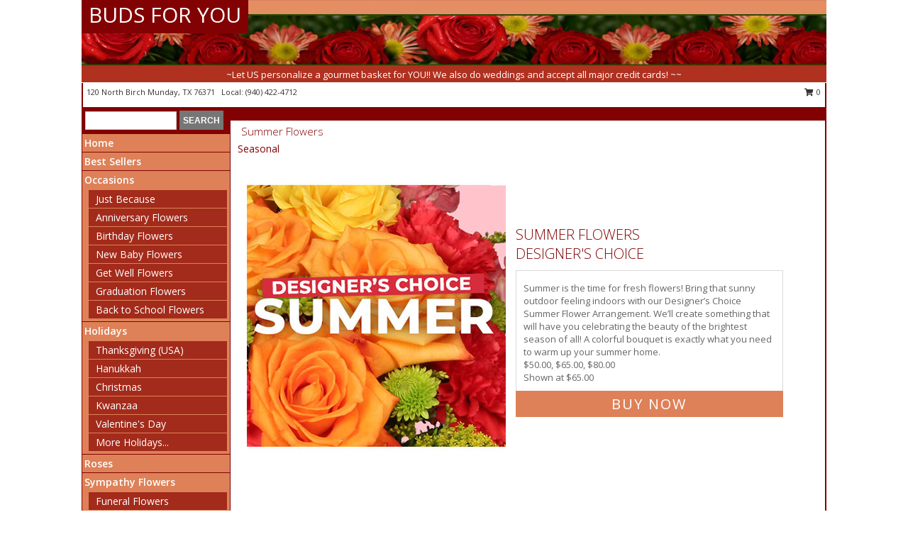

--- FILE ---
content_type: text/html; charset=UTF-8
request_url: https://www.budsforyoutx.com/summer-flowers.php
body_size: 15538
content:
		<!DOCTYPE html>
		<html xmlns="http://www.w3.org/1999/xhtml" xml:lang="en" lang="en" xmlns:fb="http://www.facebook.com/2008/fbml">
		<head>
			<title>Summer Flower Arrangements - BUDS FOR YOU, Munday TX</title>
            <meta http-equiv="Content-Type" content="text/html; charset=UTF-8" />
            <meta name="description" content = "Find summer flower arrangements at BUDS FOR YOU in Munday TX. Refreshing or sizzling summer flowers can be found in the dazzling flower arrangments created by BUDS FOR YOU.    " />
            <meta name="keywords" content = "summer flower, summer flowers, summer flower arrangements, " />

            <meta property="og:title" content="BUDS FOR YOU" />
            <meta property="og:description" content="Find summer flower arrangements at BUDS FOR YOU in Munday TX. Refreshing or sizzling summer flowers can be found in the dazzling flower arrangments created by BUDS FOR YOU.    " />
            <meta property="og:type" content="company" />
            <meta property="og:url" content="https://www.budsforyoutx.com/summer-flowers.php" />
            <meta property="og:site_name" content="BUDS FOR YOU" >
            <meta property="og:image" content="">
            <meta property="og:image:secure_url" content="" >
            <meta property="fb:admins" content="1379470747" />
            <meta name="viewport" content="width=device-width, initial-scale=1">
            <link rel="apple-touch-icon" href="https://cdn.atwilltech.com/myfsn/images/touch-icons/apple-touch-icon.png" />
            <link rel="apple-touch-icon" sizes="120x120" href="https://cdn.atwilltech.com/myfsn/images/touch-icons/apple-touch-icon-120x120.png" />
            <link rel="apple-touch-icon" sizes="152x152" href="https://cdn.atwilltech.com/myfsn/images/touch-icons/apple-touch-icon-152x152.png" />
            <link rel="apple-touch-icon" sizes="167x167" href="https://cdn.atwilltech.com/myfsn/images/touch-icons/apple-touch-icon-167x167.png" />
            <link rel="apple-touch-icon" sizes="180x180" href="https://cdn.atwilltech.com/myfsn/images/touch-icons/apple-touch-icon-180x180.png" />
            <link rel="icon" sizes="192x192" href="https://cdn.atwilltech.com/myfsn/images/touch-icons/touch-icon-192x192.png">
			<link href="https://fonts.googleapis.com/css?family=Open+Sans:300,400,600&display=swap" rel="stylesheet" media="print" onload="this.media='all'; this.onload=null;" type="text/css">
			<link href="https://cdn.atwilltech.com/js/jquery/slicknav/slicknav.min.css" rel="stylesheet" media="print" onload="this.media='all'; this.onload=null;" type="text/css">
			<link href="https://cdn.atwilltech.com/js/jquery/jquery-ui-1.13.1-myfsn/jquery-ui.min.css" rel="stylesheet" media="print" onload="this.media='all'; this.onload=null;" type="text/css">
			<link href="https://cdn.atwilltech.com/css/myfsn/base.css?v=189" rel="stylesheet" type="text/css">
			            <link rel="stylesheet" href="https://cdnjs.cloudflare.com/ajax/libs/font-awesome/5.15.4/css/all.min.css" media="print" onload="this.media='all'; this.onload=null;" type="text/css" integrity="sha384-DyZ88mC6Up2uqS4h/KRgHuoeGwBcD4Ng9SiP4dIRy0EXTlnuz47vAwmeGwVChigm" crossorigin="anonymous">
            <link href="https://cdn.atwilltech.com/css/myfsn/templates/standard/standard.css.php?v=189&color=peach" rel="stylesheet" type="text/css" />            <link href="https://cdn.atwilltech.com/css/myfsn/stylesMobile.css.php?v=189&solidColor1=535353&solidColor2=535353&pattern=florish-bg.png&multiColor=0&color=peach&template=standardTemplate" rel="stylesheet" type="text/css" media="(max-width: 974px)">

            <link rel="stylesheet" href="https://cdn.atwilltech.com/js/myfsn/front-end-dist/assets/layout-classic-Cq4XolPY.css" />
<link rel="modulepreload" href="https://cdn.atwilltech.com/js/myfsn/front-end-dist/assets/layout-classic-V2NgZUhd.js" />
<script type="module" src="https://cdn.atwilltech.com/js/myfsn/front-end-dist/assets/layout-classic-V2NgZUhd.js"></script>

            			<link rel="canonical" href="https://www.budsforyoutx.com/summer-flowers.php" />
			<script type="text/javascript" src="https://cdn.atwilltech.com/js/jquery/jquery-3.6.0.min.js"></script>
                            <script type="text/javascript" src="https://cdn.atwilltech.com/js/jquery/jquery-migrate-3.3.2.min.js"></script>
            
            <script defer type="text/javascript" src="https://cdn.atwilltech.com/js/jquery/jquery-ui-1.13.1-myfsn/jquery-ui.min.js"></script>
            <script> jQuery.noConflict(); $j = jQuery; </script>
            <script>
                var _gaq = _gaq || [];
            </script>

			<script type="text/javascript" src="https://cdn.atwilltech.com/js/jquery/slicknav/jquery.slicknav.min.js"></script>
			<script defer type="text/javascript" src="https://cdn.atwilltech.com/js/myfsnProductInfo.js?v=189"></script>

        <!-- Upgraded to XHR based Google Analytics Code -->
                <script async src="https://www.googletagmanager.com/gtag/js?id=G-G1SKC71JTB"></script>
        <script>
            window.dataLayer = window.dataLayer || [];
            function gtag(){dataLayer.push(arguments);}
            gtag('js', new Date());

                            gtag('config', 'G-G1SKC71JTB');
                                gtag('config', 'G-EMLZ5PGJB1');
                        </script>
                    <script>
				function toggleHolidays(){
					$j(".hiddenHoliday").toggle();
				}
				
				function ping_url(a) {
					try { $j.ajax({ url: a, type: 'POST' }); }
					catch(ex) { }
					return true;
				}
				
				$j(function(){
					$j(".cartCount").append($j(".shoppingCartLink>a").text());
				});

			</script>
            <script type="text/javascript">
    (function(c,l,a,r,i,t,y){
        c[a]=c[a]||function(){(c[a].q=c[a].q||[]).push(arguments)};
        t=l.createElement(r);t.async=1;t.src="https://www.clarity.ms/tag/"+i;
        y=l.getElementsByTagName(r)[0];y.parentNode.insertBefore(t,y);
    })(window, document, "clarity", "script", "mm8hlvn612");
</script>            <script type="application/ld+json">{"@context":"https:\/\/schema.org","@type":"LocalBusiness","@id":"https:\/\/www.budsforyoutx.com","name":"BUDS FOR YOU","telephone":"9404224712","url":"https:\/\/www.budsforyoutx.com","priceRange":"35 - 700","address":{"@type":"PostalAddress","streetAddress":"120 North Birch","addressLocality":"Munday","addressRegion":"TX","postalCode":"76371","addressCountry":"USA"},"geo":{"@type":"GeoCoordinates","latitude":"33.44930","longitude":"-99.62290"},"image":"https:\/\/cdn.atwilltech.com\/myfsn\/images\/touch-icons\/touch-icon-192x192.png","openingHoursSpecification":[{"@type":"OpeningHoursSpecification","dayOfWeek":"Monday","opens":"09:00:00","closes":"17:00:00"},{"@type":"OpeningHoursSpecification","dayOfWeek":"Tuesday","opens":"09:00:00","closes":"17:00:00"},{"@type":"OpeningHoursSpecification","dayOfWeek":"Wednesday","opens":"09:00:00","closes":"17:00:00"},{"@type":"OpeningHoursSpecification","dayOfWeek":"Thursday","opens":"09:00:00","closes":"17:00:00"},{"@type":"OpeningHoursSpecification","dayOfWeek":"Friday","opens":"09:00:00","closes":"17:00:00"},{"@type":"OpeningHoursSpecification","dayOfWeek":"Saturday","opens":"09:00:00","closes":"12:00:00"},{"@type":"OpeningHoursSpecification","dayOfWeek":"Sunday","opens":"00:00","closes":"00:00"}],"specialOpeningHoursSpecification":[],"sameAs":["https:\/\/www.facebook.com\/pages\/Buds-For-You\/279405491625","https:\/\/maps.app.goo.gl\/au1sUrFk9k2G82GX7"],"areaServed":{"@type":"Place","name":["Benjamin","Goree","Haskell","Knox City","Munday","Seymour","Weinert"]}}</script>            <script type="application/ld+json">{"@context":"https:\/\/schema.org","@type":"Service","serviceType":"Florist","provider":{"@type":"LocalBusiness","@id":"https:\/\/www.budsforyoutx.com"}}</script>            <script type="application/ld+json">{"@context":"https:\/\/schema.org","@type":"BreadcrumbList","name":"Site Map","itemListElement":[{"@type":"ListItem","position":1,"item":{"name":"Home","@id":"https:\/\/www.budsforyoutx.com\/"}},{"@type":"ListItem","position":2,"item":{"name":"Best Sellers","@id":"https:\/\/www.budsforyoutx.com\/best-sellers.php"}},{"@type":"ListItem","position":3,"item":{"name":"Occasions","@id":"https:\/\/www.budsforyoutx.com\/all_occasions.php"}},{"@type":"ListItem","position":4,"item":{"name":"Just Because","@id":"https:\/\/www.budsforyoutx.com\/any_occasion.php"}},{"@type":"ListItem","position":5,"item":{"name":"Anniversary Flowers","@id":"https:\/\/www.budsforyoutx.com\/anniversary.php"}},{"@type":"ListItem","position":6,"item":{"name":"Birthday Flowers","@id":"https:\/\/www.budsforyoutx.com\/birthday.php"}},{"@type":"ListItem","position":7,"item":{"name":"New Baby Flowers","@id":"https:\/\/www.budsforyoutx.com\/new_baby.php"}},{"@type":"ListItem","position":8,"item":{"name":"Get Well Flowers","@id":"https:\/\/www.budsforyoutx.com\/get_well.php"}},{"@type":"ListItem","position":9,"item":{"name":"Graduation Flowers","@id":"https:\/\/www.budsforyoutx.com\/graduation-flowers"}},{"@type":"ListItem","position":10,"item":{"name":"Back to School Flowers","@id":"https:\/\/www.budsforyoutx.com\/back-to-school-flowers"}},{"@type":"ListItem","position":11,"item":{"name":"Holidays","@id":"https:\/\/www.budsforyoutx.com\/holidays.php"}},{"@type":"ListItem","position":12,"item":{"name":"Thanksgiving (USA)","@id":"https:\/\/www.budsforyoutx.com\/thanksgiving-flowers-usa.php"}},{"@type":"ListItem","position":13,"item":{"name":"Hanukkah","@id":"https:\/\/www.budsforyoutx.com\/hanukkah.php"}},{"@type":"ListItem","position":14,"item":{"name":"Kwanzaa","@id":"https:\/\/www.budsforyoutx.com\/kwanzaa.php"}},{"@type":"ListItem","position":15,"item":{"name":"Christmas","@id":"https:\/\/www.budsforyoutx.com\/christmas-flowers.php"}},{"@type":"ListItem","position":16,"item":{"name":"Valentine's Day","@id":"https:\/\/www.budsforyoutx.com\/valentines-day-flowers.php"}},{"@type":"ListItem","position":17,"item":{"name":"Passover","@id":"https:\/\/www.budsforyoutx.com\/passover.php"}},{"@type":"ListItem","position":18,"item":{"name":"Easter","@id":"https:\/\/www.budsforyoutx.com\/easter-flowers.php"}},{"@type":"ListItem","position":19,"item":{"name":"Admin Professionals Day","@id":"https:\/\/www.budsforyoutx.com\/admin-professionals-day-flowers.php"}},{"@type":"ListItem","position":20,"item":{"name":"Mother's Day","@id":"https:\/\/www.budsforyoutx.com\/mothers-day-flowers.php"}},{"@type":"ListItem","position":21,"item":{"name":"Father's Day","@id":"https:\/\/www.budsforyoutx.com\/fathers-day-flowers.php"}},{"@type":"ListItem","position":22,"item":{"name":"Rosh Hashanah","@id":"https:\/\/www.budsforyoutx.com\/rosh-hashanah.php"}},{"@type":"ListItem","position":23,"item":{"name":"Grandparents Day","@id":"https:\/\/www.budsforyoutx.com\/grandparents-day-flowers.php"}},{"@type":"ListItem","position":24,"item":{"name":"Thanksgiving (CAN)","@id":"https:\/\/www.budsforyoutx.com\/thanksgiving-flowers-can.php"}},{"@type":"ListItem","position":25,"item":{"name":"National Boss Day","@id":"https:\/\/www.budsforyoutx.com\/national-boss-day"}},{"@type":"ListItem","position":26,"item":{"name":"Sweetest Day","@id":"https:\/\/www.budsforyoutx.com\/holidays.php\/sweetest-day"}},{"@type":"ListItem","position":27,"item":{"name":"Halloween","@id":"https:\/\/www.budsforyoutx.com\/halloween-flowers.php"}},{"@type":"ListItem","position":28,"item":{"name":"Roses","@id":"https:\/\/www.budsforyoutx.com\/roses.php"}},{"@type":"ListItem","position":29,"item":{"name":"Sympathy Flowers","@id":"https:\/\/www.budsforyoutx.com\/sympathy-flowers"}},{"@type":"ListItem","position":30,"item":{"name":"Funeral Flowers","@id":"https:\/\/www.budsforyoutx.com\/sympathy.php"}},{"@type":"ListItem","position":31,"item":{"name":"Standing Sprays & Wreaths","@id":"https:\/\/www.budsforyoutx.com\/sympathy-flowers\/standing-sprays"}},{"@type":"ListItem","position":32,"item":{"name":"Casket Flowers","@id":"https:\/\/www.budsforyoutx.com\/sympathy-flowers\/casket-flowers"}},{"@type":"ListItem","position":33,"item":{"name":"Sympathy Arrangements","@id":"https:\/\/www.budsforyoutx.com\/sympathy-flowers\/sympathy-arrangements"}},{"@type":"ListItem","position":34,"item":{"name":"Cremation and Memorial","@id":"https:\/\/www.budsforyoutx.com\/sympathy-flowers\/cremation-and-memorial"}},{"@type":"ListItem","position":35,"item":{"name":"For The Home","@id":"https:\/\/www.budsforyoutx.com\/sympathy-flowers\/for-the-home"}},{"@type":"ListItem","position":36,"item":{"name":"Plants","@id":"https:\/\/www.budsforyoutx.com\/plants.php"}},{"@type":"ListItem","position":37,"item":{"name":"Seasonal","@id":"https:\/\/www.budsforyoutx.com\/seasonal.php"}},{"@type":"ListItem","position":38,"item":{"name":"Fall Flowers","@id":"https:\/\/www.budsforyoutx.com\/fall-flowers.php"}},{"@type":"ListItem","position":39,"item":{"name":"Winter Flowers","@id":"https:\/\/www.budsforyoutx.com\/winter-flowers.php"}},{"@type":"ListItem","position":40,"item":{"name":"Spring Flowers","@id":"https:\/\/www.budsforyoutx.com\/spring-flowers.php"}},{"@type":"ListItem","position":41,"item":{"name":"Summer Flowers","@id":"https:\/\/www.budsforyoutx.com\/summer-flowers.php"}},{"@type":"ListItem","position":42,"item":{"name":"Modern\/Tropical Designs","@id":"https:\/\/www.budsforyoutx.com\/high-styles"}},{"@type":"ListItem","position":43,"item":{"name":"Gift Baskets","@id":"https:\/\/www.budsforyoutx.com\/gift-baskets"}},{"@type":"ListItem","position":44,"item":{"name":"Gift Items","@id":"https:\/\/www.budsforyoutx.com\/gift_items.php"}},{"@type":"ListItem","position":45,"item":{"name":"Wedding Flowers","@id":"https:\/\/www.budsforyoutx.com\/wedding-flowers"}},{"@type":"ListItem","position":46,"item":{"name":"Wedding Bouquets","@id":"https:\/\/www.budsforyoutx.com\/wedding-bouquets"}},{"@type":"ListItem","position":47,"item":{"name":"Wedding Party Flowers","@id":"https:\/\/www.budsforyoutx.com\/wedding-party-flowers"}},{"@type":"ListItem","position":48,"item":{"name":"Reception Flowers","@id":"https:\/\/www.budsforyoutx.com\/reception-flowers"}},{"@type":"ListItem","position":49,"item":{"name":"Ceremony Flowers","@id":"https:\/\/www.budsforyoutx.com\/ceremony-flowers"}},{"@type":"ListItem","position":50,"item":{"name":"Patriotic Flowers","@id":"https:\/\/www.budsforyoutx.com\/patriotic-flowers"}},{"@type":"ListItem","position":51,"item":{"name":"Prom Flowers","@id":"https:\/\/www.budsforyoutx.com\/prom-flowers"}},{"@type":"ListItem","position":52,"item":{"name":"Corsages","@id":"https:\/\/www.budsforyoutx.com\/prom-flowers\/corsages"}},{"@type":"ListItem","position":53,"item":{"name":"Boutonnieres","@id":"https:\/\/www.budsforyoutx.com\/prom-flowers\/boutonnieres"}},{"@type":"ListItem","position":54,"item":{"name":"Hairpieces & Handheld Bouquets","@id":"https:\/\/www.budsforyoutx.com\/prom-flowers\/hairpieces-handheld-bouquets"}},{"@type":"ListItem","position":55,"item":{"name":"En Espa\u00f1ol","@id":"https:\/\/www.budsforyoutx.com\/en-espanol.php"}},{"@type":"ListItem","position":56,"item":{"name":"Love & Romance","@id":"https:\/\/www.budsforyoutx.com\/love-romance"}},{"@type":"ListItem","position":57,"item":{"name":"About Us","@id":"https:\/\/www.budsforyoutx.com\/about_us.php"}},{"@type":"ListItem","position":58,"item":{"name":"Luxury","@id":"https:\/\/www.budsforyoutx.com\/luxury"}},{"@type":"ListItem","position":59,"item":{"name":"Reviews","@id":"https:\/\/www.budsforyoutx.com\/reviews.php"}},{"@type":"ListItem","position":60,"item":{"name":"Custom Orders","@id":"https:\/\/www.budsforyoutx.com\/custom_orders.php"}},{"@type":"ListItem","position":61,"item":{"name":"Special Offers","@id":"https:\/\/www.budsforyoutx.com\/special_offers.php"}},{"@type":"ListItem","position":62,"item":{"name":"Contact Us","@id":"https:\/\/www.budsforyoutx.com\/contact_us.php"}},{"@type":"ListItem","position":63,"item":{"name":"Flower Delivery","@id":"https:\/\/www.budsforyoutx.com\/flower-delivery.php"}},{"@type":"ListItem","position":64,"item":{"name":"Funeral Home Flower Delivery","@id":"https:\/\/www.budsforyoutx.com\/funeral-home-delivery.php"}},{"@type":"ListItem","position":65,"item":{"name":"Hospital Flower Delivery","@id":"https:\/\/www.budsforyoutx.com\/hospital-delivery.php"}},{"@type":"ListItem","position":66,"item":{"name":"Site Map","@id":"https:\/\/www.budsforyoutx.com\/site_map.php"}},{"@type":"ListItem","position":67,"item":{"name":"COVID-19-Update","@id":"https:\/\/www.budsforyoutx.com\/covid-19-update"}},{"@type":"ListItem","position":68,"item":{"name":"Pricing & Substitution Policy","@id":"https:\/\/www.budsforyoutx.com\/pricing-substitution-policy"}}]}</script>		</head>
		<body>
        		<div id="wrapper" class="js-nav-popover-boundary">
        <button onclick="window.location.href='#content'" class="skip-link">Skip to Main Content</button>
		<div style="font-size:22px;padding-top:1rem;display:none;" class='topMobileLink topMobileLeft'>
			<a style="text-decoration:none;display:block; height:45px;" onclick="return ping_url('/request/trackPhoneClick.php?clientId=158691&number=9404224712');" href="tel:+1-940-422-4712">
				<span style="vertical-align: middle;" class="fas fa-mobile fa-2x"></span>
					<span>(940) 422-4712</span>
			</a>
		</div>
		<div style="font-size:22px;padding-top:1rem;display:none;" class='topMobileLink topMobileRight'>
			<a href="#" onclick="$j('.shoppingCartLink').submit()" role="button" class='hoverLink' aria-label="View Items in Cart" style='font-weight: normal;
				text-decoration: none; font-size:22px;display:block; height:45px;'>
				<span style='padding-right:15px;' class='fa fa-shopping-cart fa-lg' aria-hidden='true'></span>
                <span class='cartCount' style='text-transform: none;'></span>
            </a>
		</div>
        <header><div class='socHeaderMsg'></div>		<div id="header">
			<div id="flowershopInfo">
				<div id="infoText">
					<h1 id="title"><a tabindex="1" href="https://www.budsforyoutx.com">BUDS FOR YOU</a></h1>
				</div>
			</div>
			<div id="tagline">~Let US personalize a gourmet basket for YOU!! We also do weddings and accept all major credit cards! ~~</div>
		</div>	<div style="clear:both"></div>
		<div id="address">
		            <div style="float: right">
                <form class="shoppingCartLink" action="https://www.budsforyoutx.com/Shopping_Cart.php" method="post" style="display:inline-block;">
                <input type="hidden" name="cartId" value="">
                <input type="hidden" name="sessionId" value="">
                <input type="hidden" name="shop_id" value="9404224712">
                <input type="hidden" name="order_src" value="">
                <input type="hidden" name="url_promo" value="">
                    <a href="#" class="shoppingCartText" onclick="$j('.shoppingCartLink').submit()" role="button" aria-label="View Items in Cart">
                    <span class="fa fa-shopping-cart fa-fw" aria-hidden="true"></span>
                    0                    </a>
                </form>
            </div>
                    <div style="float:left;">
            <span><span>120 North Birch </span><span>Munday</span>, <span class="region">TX</span> <span class="postal-code">76371</span></span>            <span>&nbsp Local: </span>        <a  class="phoneNumberLink" href='tel: +1-940-422-4712' aria-label="Call local number: +1-940-422-4712"
            onclick="return ping_url('/request/trackPhoneClick.php?clientId=158691&number=9404224712');" >
            (940) 422-4712        </a>
                    </div>
				<div style="clear:both"></div>
		</div>
		<div style="clear:both"></div>
		</header>			<div class="contentNavWrapper">
			<div id="navigation">
								<div class="navSearch">
										<form action="https://www.budsforyoutx.com/search_site.php" method="get" role="search" aria-label="Product">
						<input type="text" class="myFSNSearch" aria-label="Product Search" title='Product Search' name="myFSNSearch" value="" >
						<input type="submit" value="SEARCH">
					</form>
									</div>
								<div style="clear:both"></div>
                <nav aria-label="Site">
                    <ul id="mainMenu">
                    <li class="hideForFull">
                        <a class='mobileDialogLink' onclick="return ping_url('/request/trackPhoneClick.php?clientId=158691&number=9404224712');" href="tel:+1-940-422-4712">
                            <span style="vertical-align: middle;" class="fas fa-mobile fa-2x"></span>
                            <span>(940) 422-4712</span>
                        </a>
                    </li>
                    <li class="hideForFull">
                        <div class="mobileNavSearch">
                                                        <form id="mobileSearchForm" action="https://www.budsforyoutx.com/search_site.php" method="get" role="search" aria-label="Product">
                                <input type="text" title='Product Search' aria-label="Product Search" class="myFSNSearch" name="myFSNSearch">
                                <img style="width:32px;display:inline-block;vertical-align:middle;cursor:pointer" src="https://cdn.atwilltech.com/myfsn/images/mag-glass.png" alt="search" onclick="$j('#mobileSearchForm').submit()">
                            </form>
                                                    </div>
                    </li>

                    <li><a href="https://www.budsforyoutx.com/" title="Home" style="text-decoration: none;">Home</a></li><li><a href="https://www.budsforyoutx.com/best-sellers.php" title="Best Sellers" style="text-decoration: none;">Best Sellers</a></li><li><a href="https://www.budsforyoutx.com/all_occasions.php" title="Occasions" style="text-decoration: none;">Occasions</a><ul><li><a href="https://www.budsforyoutx.com/any_occasion.php" title="Just Because">Just Because</a></li>
<li><a href="https://www.budsforyoutx.com/anniversary.php" title="Anniversary Flowers">Anniversary Flowers</a></li>
<li><a href="https://www.budsforyoutx.com/birthday.php" title="Birthday Flowers">Birthday Flowers</a></li>
<li><a href="https://www.budsforyoutx.com/new_baby.php" title="New Baby Flowers">New Baby Flowers</a></li>
<li><a href="https://www.budsforyoutx.com/get_well.php" title="Get Well Flowers">Get Well Flowers</a></li>
<li><a href="https://www.budsforyoutx.com/graduation-flowers" title="Graduation Flowers">Graduation Flowers</a></li>
<li><a href="https://www.budsforyoutx.com/back-to-school-flowers" title="Back to School Flowers">Back to School Flowers</a></li>
</ul></li><li><a href="https://www.budsforyoutx.com/holidays.php" title="Holidays" style="text-decoration: none;">Holidays</a><ul><li><a href="https://www.budsforyoutx.com/thanksgiving-flowers-usa.php" title="Thanksgiving (USA)">Thanksgiving (USA)</a></li>
<li><a href="https://www.budsforyoutx.com/hanukkah.php" title="Hanukkah">Hanukkah</a></li>
<li><a href="https://www.budsforyoutx.com/christmas-flowers.php" title="Christmas">Christmas</a></li>
<li><a href="https://www.budsforyoutx.com/kwanzaa.php" title="Kwanzaa">Kwanzaa</a></li>
<li><a href="https://www.budsforyoutx.com/valentines-day-flowers.php" title="Valentine's Day">Valentine's Day</a></li>
<li><a role='button' name='holidays' href='javascript:' onclick='toggleHolidays()' title="Holidays">More Holidays...</a></li>
<li class="hiddenHoliday"><a href="https://www.budsforyoutx.com/passover.php"  title="Passover">Passover</a></li>
<li class="hiddenHoliday"><a href="https://www.budsforyoutx.com/easter-flowers.php"  title="Easter">Easter</a></li>
<li class="hiddenHoliday"><a href="https://www.budsforyoutx.com/admin-professionals-day-flowers.php"  title="Admin Professionals Day">Admin Professionals Day</a></li>
<li class="hiddenHoliday"><a href="https://www.budsforyoutx.com/mothers-day-flowers.php"  title="Mother's Day">Mother's Day</a></li>
<li class="hiddenHoliday"><a href="https://www.budsforyoutx.com/fathers-day-flowers.php"  title="Father's Day">Father's Day</a></li>
<li class="hiddenHoliday"><a href="https://www.budsforyoutx.com/rosh-hashanah.php"  title="Rosh Hashanah">Rosh Hashanah</a></li>
<li class="hiddenHoliday"><a href="https://www.budsforyoutx.com/grandparents-day-flowers.php"  title="Grandparents Day">Grandparents Day</a></li>
<li class="hiddenHoliday"><a href="https://www.budsforyoutx.com/thanksgiving-flowers-can.php"  title="Thanksgiving (CAN)">Thanksgiving (CAN)</a></li>
<li class="hiddenHoliday"><a href="https://www.budsforyoutx.com/national-boss-day"  title="National Boss Day">National Boss Day</a></li>
<li class="hiddenHoliday"><a href="https://www.budsforyoutx.com/holidays.php/sweetest-day"  title="Sweetest Day">Sweetest Day</a></li>
<li class="hiddenHoliday"><a href="https://www.budsforyoutx.com/halloween-flowers.php"  title="Halloween">Halloween</a></li>
</ul></li><li><a href="https://www.budsforyoutx.com/roses.php" title="Roses" style="text-decoration: none;">Roses</a></li><li><a href="https://www.budsforyoutx.com/sympathy-flowers" title="Sympathy Flowers" style="text-decoration: none;">Sympathy Flowers</a><ul><li><a href="https://www.budsforyoutx.com/sympathy.php" title="Funeral Flowers">Funeral Flowers</a></li>
<li><a href="https://www.budsforyoutx.com/sympathy-flowers/standing-sprays" title="Standing Sprays & Wreaths">Standing Sprays & Wreaths</a></li>
<li><a href="https://www.budsforyoutx.com/sympathy-flowers/casket-flowers" title="Casket Flowers">Casket Flowers</a></li>
<li><a href="https://www.budsforyoutx.com/sympathy-flowers/sympathy-arrangements" title="Sympathy Arrangements">Sympathy Arrangements</a></li>
<li><a href="https://www.budsforyoutx.com/sympathy-flowers/cremation-and-memorial" title="Cremation and Memorial">Cremation and Memorial</a></li>
<li><a href="https://www.budsforyoutx.com/sympathy-flowers/for-the-home" title="For The Home">For The Home</a></li>
</ul></li><li><a href="https://www.budsforyoutx.com/plants.php" title="Plants" style="text-decoration: none;">Plants</a></li><li><a href="https://www.budsforyoutx.com/seasonal.php" title="Seasonal" style="text-decoration: none;">Seasonal</a><ul><li><a href="https://www.budsforyoutx.com/fall-flowers.php" title="Fall Flowers">Fall Flowers</a></li>
<li><a href="https://www.budsforyoutx.com/winter-flowers.php" title="Winter Flowers">Winter Flowers</a></li>
<li><a href="https://www.budsforyoutx.com/spring-flowers.php" title="Spring Flowers">Spring Flowers</a></li>
<li><a href="https://www.budsforyoutx.com/summer-flowers.php" title="Summer Flowers">Summer Flowers</a></li>
</ul></li><li><a href="https://www.budsforyoutx.com/high-styles" title="Modern/Tropical Designs" style="text-decoration: none;">Modern/Tropical Designs</a></li><li><a href="https://www.budsforyoutx.com/gift-baskets" title="Gift Baskets" style="text-decoration: none;">Gift Baskets</a></li><li><a href="https://www.budsforyoutx.com/gift_items.php" title="Gift Items" style="text-decoration: none;">Gift Items</a></li><li><a href="https://www.budsforyoutx.com/wedding-flowers" title="Wedding Flowers" style="text-decoration: none;">Wedding Flowers</a></li><li><a href="https://www.budsforyoutx.com/wedding-bouquets" title="Wedding Bouquets" style="text-decoration: none;">Wedding Bouquets</a></li><li><a href="https://www.budsforyoutx.com/wedding-party-flowers" title="Wedding Party Flowers" style="text-decoration: none;">Wedding Party Flowers</a></li><li><a href="https://www.budsforyoutx.com/reception-flowers" title="Reception Flowers" style="text-decoration: none;">Reception Flowers</a></li><li><a href="https://www.budsforyoutx.com/ceremony-flowers" title="Ceremony Flowers" style="text-decoration: none;">Ceremony Flowers</a></li><li><a href="https://www.budsforyoutx.com/patriotic-flowers" title="Patriotic Flowers" style="text-decoration: none;">Patriotic Flowers</a></li><li><a href="https://www.budsforyoutx.com/prom-flowers" title="Prom Flowers" style="text-decoration: none;">Prom Flowers</a><ul><li><a href="https://www.budsforyoutx.com/prom-flowers/corsages" title="Corsages">Corsages</a></li>
<li><a href="https://www.budsforyoutx.com/prom-flowers/boutonnieres" title="Boutonnieres">Boutonnieres</a></li>
<li><a href="https://www.budsforyoutx.com/prom-flowers/hairpieces-handheld-bouquets" title="Hairpieces & Handheld Bouquets">Hairpieces & Handheld Bouquets</a></li>
</ul></li><li><a href="https://www.budsforyoutx.com/en-espanol.php" title="En Español" style="text-decoration: none;">En Español</a></li><li><a href="https://www.budsforyoutx.com/love-romance" title="Love & Romance" style="text-decoration: none;">Love & Romance</a></li><li><a href="https://www.budsforyoutx.com/about_us.php" title="About Us" style="text-decoration: none;">About Us</a></li><li><a href="https://www.budsforyoutx.com/luxury" title="Luxury" style="text-decoration: none;">Luxury</a></li><li><a href="https://www.budsforyoutx.com/custom_orders.php" title="Custom Orders" style="text-decoration: none;">Custom Orders</a></li><li><a href="https://www.budsforyoutx.com/covid-19-update" title="COVID-19-Update" style="text-decoration: none;">COVID-19-Update</a></li><li><a href="https://www.budsforyoutx.com/pricing-substitution-policy" title="Pricing & Substitution Policy" style="text-decoration: none;">Pricing & Substitution Policy</a></li>                    </ul>
                </nav>
			<div style='margin-top:10px;margin-bottom:10px'></div></div><br>    <style>
        .visually-hidden:not(:focus):not(:active) {
            border: 0;
            clip: rect(0, 0, 0, 0);
            height: 1px;
            margin: -1px;
            overflow: hidden;
            padding: 0;
            position: absolute;
            white-space: nowrap;
            width: 1px;
        }
    </style>
    <main id="content">
        <div id="pageTitle">Summer Flowers</div>

        <div itemprop="breadcrumb" class="breadCrumb"><a href="https://www.budsforyoutx.com/seasonal.php">Seasonal</a></div><section aria-label="Product Set" class="productWrapper"><h2 class="visually-hidden">Product Set</h2><div style="text-align: center"><script type="application/ld+json">{"@context":"https:\/\/schema.org","@type":"Product","name":"SUMMER FLOWERS","brand":{"@type":"Brand","name":"BUDS FOR YOU"},"image":"https:\/\/cdn.atwilltech.com\/flowerdatabase\/s\/summer-flowers-designers-choice-DC1080120.425.300.jpg","description":"Summer is the time for fresh flowers! Bring that sunny outdoor feeling indoors with our Designer\u2019s Choice Summer Flower Arrangement. We\u2019ll create something that will have you celebrating the beauty of the brightest season of all! A colorful bouquet is exactly what you need to warm up your summer home.","mpn":"DC1080120.425","sku":"DC1080120.425","offers":[{"@type":"AggregateOffer","lowPrice":"50.00","highPrice":"80.00","priceCurrency":"USD","offerCount":"1"},{"@type":"Offer","price":"50.00","url":"80.00","priceCurrency":"USD","availability":"https:\/\/schema.org\/InStock","priceValidUntil":"2100-12-31"}]}</script>                <!-- Begin Feature -->
                                <div style="clear:both"></div>
                <div class="feature">
                    <a href="https://www.budsforyoutx.com/product/dc1080120.425/summer-flowers" aria-label="View Summer Flowers Designer's Choice Info">
                        <div class="premiumFeatureFrame" style="position:relative;"><img
                                    src="https://cdn.atwilltech.com/flowerdatabase/s/summer-flowers-designers-choice-DC1080120.425.365.jpg"
                                                                            width="365"
                                        height="442"
                                                                        alt="Summer Flowers Designer's Choice in Munday, TX | BUDS FOR YOU"
                                    title="Summer Flowers Designer's Choice in Munday, TX | BUDS FOR YOU"/>
                        </div>
                    </a>
                    <script type="application/ld+json">{"@context":"https:\/\/schema.org","@type":"Product","name":"SUMMER FLOWERS","brand":{"@type":"Brand","name":"BUDS FOR YOU"},"image":"https:\/\/cdn.atwilltech.com\/flowerdatabase\/s\/summer-flowers-designers-choice-DC1080120.425.300.jpg","description":"Summer is the time for fresh flowers! Bring that sunny outdoor feeling indoors with our Designer\u2019s Choice Summer Flower Arrangement. We\u2019ll create something that will have you celebrating the beauty of the brightest season of all! A colorful bouquet is exactly what you need to warm up your summer home.","mpn":"DC1080120.425","sku":"DC1080120.425","offers":[{"@type":"AggregateOffer","lowPrice":"50.00","highPrice":"80.00","priceCurrency":"USD","offerCount":"1"},{"@type":"Offer","price":"50.00","url":"80.00","priceCurrency":"USD","availability":"https:\/\/schema.org\/InStock","priceValidUntil":"2100-12-31"}]}</script>                    <div class="productInfo" style="z-index:2">
                        <div role="heading" aria-level="3" aria-label="Featured Product: Summer Flowers Designer's Choice">
                            <div class="title"
                                 style="margin-bottom: 0;">Summer Flowers</div>
                            <div class="title" style="margin-top: 0;">Designer's Choice</div>
                        </div>

                        <div class="featuredText">Summer is the time for fresh flowers! Bring that sunny outdoor feeling indoors with our Designer’s Choice Summer Flower Arrangement. We’ll create something that will have you celebrating the beauty of the brightest season of all! A colorful bouquet is exactly what you need to warm up your summer home.                                                            <div style="text-align:left">
                                    <span class='priceString'>$50.00, $65.00, $80.00<br/>Shown at $65.00</span>                                </div>
                                                    </div>
                        <div class="mobileFeature">
                                                        <span class="shownAtString">Shown at $65.00                            </span>
                                                        <div class="mobileFeatureUrgeToBuy">
                                                        </div>
                        </div>
                        <div class="button" style="z-index:0">
                                                            <a class="featureButton adaOnHoverFeatureBackgroundColor adaButtonTextColor"
                                   style="outline-offset: -10px;"
                                   aria-label="Buy Summer Flowers Designer's Choice for $65.00"
                                   href="https://www.budsforyoutx.com/Add_Product.php?strPhotoID=DC1080120.425&amp;price_selected=2&amp;page_id=41">Buy Now</a>
                                                        </div>
                    </div>
                </div>
            <script type="application/ld+json">{"@context":"https:\/\/schema.org","@type":"Product","name":"ARTISTIC EMBRACE","brand":{"@type":"Brand","name":"BUDS FOR YOU"},"image":"https:\/\/cdn.atwilltech.com\/flowerdatabase\/a\/artistic-embrace-floral-design-AO0105123.300.webp","description":"Now that\u2019s a box full of color! With beautiful hot pink roses, yellow gerberas, fuchsia carnations, and more, Artistic Embrace is bursting with vibrance. Add a touch of fun to your home or occasion with this wonderful bouquet! ","mpn":"AO0105123","sku":"AO0105123","offers":[{"@type":"AggregateOffer","lowPrice":"55.00","highPrice":"85.00","priceCurrency":"USD","offerCount":"1"},{"@type":"Offer","price":"55.00","url":"85.00","priceCurrency":"USD","availability":"https:\/\/schema.org\/InStock","priceValidUntil":"2100-12-31"}]}</script>                <!-- Begin Feature -->
                                <div style="clear:both"></div>
                <div class="feature">
                    <a href="https://www.budsforyoutx.com/product/ao0105123/artistic-embrace" aria-label="View Artistic Embrace Floral Design  Info">
                        <div class="premiumFeatureFrame" style="position:relative;"><img
                                    src="https://cdn.atwilltech.com/flowerdatabase/a/artistic-embrace-floral-design-AO0105123.365.webp"
                                                                            width="365"
                                        height="442"
                                                                        alt="Artistic Embrace Floral Design  in Munday, TX | BUDS FOR YOU"
                                    title="Artistic Embrace Floral Design  in Munday, TX | BUDS FOR YOU"/>
                        </div>
                    </a>
                    <script type="application/ld+json">{"@context":"https:\/\/schema.org","@type":"Product","name":"ARTISTIC EMBRACE","brand":{"@type":"Brand","name":"BUDS FOR YOU"},"image":"https:\/\/cdn.atwilltech.com\/flowerdatabase\/a\/artistic-embrace-floral-design-AO0105123.300.webp","description":"Now that\u2019s a box full of color! With beautiful hot pink roses, yellow gerberas, fuchsia carnations, and more, Artistic Embrace is bursting with vibrance. Add a touch of fun to your home or occasion with this wonderful bouquet! ","mpn":"AO0105123","sku":"AO0105123","offers":[{"@type":"AggregateOffer","lowPrice":"55.00","highPrice":"85.00","priceCurrency":"USD","offerCount":"1"},{"@type":"Offer","price":"55.00","url":"85.00","priceCurrency":"USD","availability":"https:\/\/schema.org\/InStock","priceValidUntil":"2100-12-31"}]}</script>                    <div class="productInfo" style="z-index:2">
                        <div role="heading" aria-level="3" aria-label="Featured Product: Artistic Embrace Floral Design ">
                            <div class="title"
                                 style="margin-bottom: 0;">Artistic Embrace</div>
                            <div class="title" style="margin-top: 0;">Floral Design </div>
                        </div>

                        <div class="featuredText">Now that’s a box full of color! With beautiful hot pink roses, yellow gerberas, fuchsia carnations, and more, Artistic Embrace is bursting with vibrance. Add a touch of fun to your home or occasion with this wonderful bouquet!                                                             <div style="text-align:left">
                                    <span class='priceString'>$55.00, $70.00, $85.00<br/>Shown at $70.00</span>                                </div>
                                                    </div>
                        <div class="mobileFeature">
                                                        <span class="shownAtString">Shown at $70.00                            </span>
                                                        <div class="mobileFeatureUrgeToBuy">
                                                        </div>
                        </div>
                        <div class="button" style="z-index:0">
                                                            <a class="featureButton adaOnHoverFeatureBackgroundColor adaButtonTextColor"
                                   style="outline-offset: -10px;"
                                   aria-label="Buy Artistic Embrace Floral Design  for $70.00"
                                   href="https://www.budsforyoutx.com/Add_Product.php?strPhotoID=AO0105123&amp;price_selected=2&amp;page_id=41">Buy Now</a>
                                                        </div>
                    </div>
                </div>
            <script type="application/ld+json">{"@context":"https:\/\/schema.org","@type":"Product","name":"PINK AMORE","brand":{"@type":"Brand","name":"BUDS FOR YOU"},"image":"https:\/\/cdn.atwilltech.com\/flowerdatabase\/p\/pink-amore-floral-arrangement-VA10219.300.jpg","description":"This delightful arrangement is sure to show them your love! With stunning pink gerberas, lavender carnations, pink roses, light pink hydrangeas, and more, Pink Amore is a pink lover's dream come true. Send this pink pick-me-up to your loved ones today!","mpn":"VA10219","sku":"VA10219","offers":[{"@type":"AggregateOffer","lowPrice":"60.00","highPrice":"85.00","priceCurrency":"USD","offerCount":"1"},{"@type":"Offer","price":"60.00","url":"85.00","priceCurrency":"USD","availability":"https:\/\/schema.org\/InStock","priceValidUntil":"2100-12-31"}]}</script>
            <div class="product_new productExtraLarge">
                <div class="prodImageContainerXL">
                    <a href="https://www.budsforyoutx.com/product/va10219/pink-amore" aria-label="View Pink Amore Floral Arrangement Info">
                        <img class="productImageExtraLarge"
                                                    width="300"
                            height="363"
                                                src="https://cdn.atwilltech.com/flowerdatabase/p/pink-amore-floral-arrangement-VA10219.300.jpg"
                        alt="Pink Amore Floral Arrangement"
                        />
                    </a>
                </div>
                <div class="productSubImageText">
                                        <div class='namePriceString'>
                        <span role="heading" aria-level="3" aria-label="PINK AMORE FLORAL ARRANGEMENT"
                              style='text-align: left;float: left;text-overflow: ellipsis;
                                width: 67%; white-space: nowrap; overflow: hidden'>PINK AMORE</span>
                        <span style='float: right;text-align: right; width:33%;'> $70.00</span>
                    </div>
                    <div style='clear: both'></div>
                    </div>
                    
                <div class="buttonSection adaOnHoverBackgroundColor">
                    <div style="display: inline-block; text-align: center; height: 100%">
                        <div class="button" style="display: inline-block; font-size: 16px; width: 100%; height: 100%;">
                                                            <a style="height: 100%; width: 100%" class="prodButton adaButtonTextColor" title="Buy Now"
                                   href="https://www.budsforyoutx.com/Add_Product.php?strPhotoID=VA10219&amp;price_selected=2&amp;page_id=41"
                                   aria-label="Buy PINK AMORE Now for  $70.00">
                                    Buy Now                                </a>
                                                        </div>
                    </div>
                </div>
            </div>
            <script type="application/ld+json">{"@context":"https:\/\/schema.org","@type":"Product","name":"SUMMER","brand":{"@type":"Brand","name":"BUDS FOR YOU"},"image":"https:\/\/cdn.atwilltech.com\/flowerdatabase\/s\/summer-premier-designers-choice-PDC1070620.300.jpg","description":"These flowers are hot, hot, hot! Spice up the summer with an extravagant floral arrangement. There\u2019s nothing better than getting flowers, especially summer ones! You can trust our designers to make something sunny and show-stopping\u2014the perfect gift or home decor! ","mpn":"PDC1070620","sku":"PDC1070620","offers":[{"@type":"AggregateOffer","lowPrice":"75.00","highPrice":"115.00","priceCurrency":"USD","offerCount":"1"},{"@type":"Offer","price":"75.00","url":"115.00","priceCurrency":"USD","availability":"https:\/\/schema.org\/InStock","priceValidUntil":"2100-12-31"}]}</script>
            <div class="product_new productExtraLarge">
                <div class="prodImageContainerXL">
                    <a href="https://www.budsforyoutx.com/product/pdc1070620/summer" aria-label="View Summer Premium Designer's Choice Info">
                        <img class="productImageExtraLarge"
                                                    width="300"
                            height="363"
                                                src="https://cdn.atwilltech.com/flowerdatabase/s/summer-premier-designers-choice-PDC1070620.300.jpg"
                        alt="Summer Premium Designer's Choice"
                        />
                    </a>
                </div>
                <div class="productSubImageText">
                                        <div class='namePriceString'>
                        <span role="heading" aria-level="3" aria-label="SUMMER PREMIUM DESIGNER'S CHOICE"
                              style='text-align: left;float: left;text-overflow: ellipsis;
                                width: 67%; white-space: nowrap; overflow: hidden'>SUMMER</span>
                        <span style='float: right;text-align: right; width:33%;'> $95.00</span>
                    </div>
                    <div style='clear: both'></div>
                    </div>
                    
                <div class="buttonSection adaOnHoverBackgroundColor">
                    <div style="display: inline-block; text-align: center; height: 100%">
                        <div class="button" style="display: inline-block; font-size: 16px; width: 100%; height: 100%;">
                                                            <a style="height: 100%; width: 100%" class="prodButton adaButtonTextColor" title="Buy Now"
                                   href="https://www.budsforyoutx.com/Add_Product.php?strPhotoID=PDC1070620&amp;price_selected=2&amp;page_id=41"
                                   aria-label="Buy SUMMER Now for  $95.00">
                                    Buy Now                                </a>
                                                        </div>
                    </div>
                </div>
            </div>
            <script type="application/ld+json">{"@context":"https:\/\/schema.org","@type":"Product","name":"BLOOMING DISH GARDEN","brand":{"@type":"Brand","name":"BUDS FOR YOU"},"image":"https:\/\/cdn.atwilltech.com\/flowerdatabase\/_\/286.300.jpg","description":"Featuring a lively assortment of green plants and a gorgeous white kalanchoe plant in a terra cotta container, this Blooming Dish Garden is perfect for any occasion. Choose one of our three sizes: 8&quot; (STD), 10&quot; (DLX), 12&quot; (PREM).","mpn":"PL03812","sku":"PL03812","offers":[{"@type":"AggregateOffer","lowPrice":"60.00","highPrice":"85.00","priceCurrency":"USD","offerCount":"1"},{"@type":"Offer","price":"60.00","url":"85.00","priceCurrency":"USD","availability":"https:\/\/schema.org\/InStock","priceValidUntil":"2100-12-31"}]}</script>
            <div class="product_new productExtraLarge">
                <div class="prodImageContainerXL">
                    <a href="https://www.budsforyoutx.com/product/pl03812/blooming-dish-garden" aria-label="View Blooming Dish Garden Green &amp; Blooming Plants Info">
                        <img class="productImageExtraLarge"
                                                    width="300"
                            height="363"
                                                src="https://cdn.atwilltech.com/flowerdatabase/_/286.300.jpg"
                        alt="Blooming Dish Garden Green &amp; Blooming Plants"
                        />
                    </a>
                </div>
                <div class="productSubImageText">
                                        <div class='namePriceString'>
                        <span role="heading" aria-level="3" aria-label="BLOOMING DISH GARDEN GREEN &AMP; BLOOMING PLANTS"
                              style='text-align: left;float: left;text-overflow: ellipsis;
                                width: 67%; white-space: nowrap; overflow: hidden'>BLOOMING DISH GARDEN</span>
                        <span style='float: right;text-align: right; width:33%;'> $70.00</span>
                    </div>
                    <div style='clear: both'></div>
                    </div>
                    
                <div class="buttonSection adaOnHoverBackgroundColor">
                    <div style="display: inline-block; text-align: center; height: 100%">
                        <div class="button" style="display: inline-block; font-size: 16px; width: 100%; height: 100%;">
                                                            <a style="height: 100%; width: 100%" class="prodButton adaButtonTextColor" title="Buy Now"
                                   href="https://www.budsforyoutx.com/Add_Product.php?strPhotoID=PL03812&amp;price_selected=2&amp;page_id=41"
                                   aria-label="Buy BLOOMING DISH GARDEN Now for  $70.00">
                                    Buy Now                                </a>
                                                        </div>
                    </div>
                </div>
            </div>
            <script type="application/ld+json">{"@context":"https:\/\/schema.org","@type":"Product","name":"TIMELESS TANGERINE","brand":{"@type":"Brand","name":"BUDS FOR YOU"},"image":"https:\/\/cdn.atwilltech.com\/flowerdatabase\/t\/timeless-tangerine-rose-arrangement-VA0106023.300.webp","description":"Stun them with a cheerful arrangement! Timeless Tangerine is lively, fun, and positively breathtaking. Bursting with 12 stunning orange roses, this beauty is guaranteed to uplift anyone\u2019s spirits!","mpn":"VA0106023","sku":"VA0106023","offers":[{"@type":"AggregateOffer","lowPrice":"70.00","highPrice":"100.00","priceCurrency":"USD","offerCount":"1"},{"@type":"Offer","price":"70.00","url":"100.00","priceCurrency":"USD","availability":"https:\/\/schema.org\/InStock","priceValidUntil":"2100-12-31"}]}</script>
            <div class="product_new productExtraLarge">
                <div class="prodImageContainerXL">
                    <a href="https://www.budsforyoutx.com/product/va0106023/timeless-tangerine" aria-label="View Timeless Tangerine Rose Arrangement Info">
                        <img class="productImageExtraLarge"
                                                    width="300"
                            height="363"
                                                src="https://cdn.atwilltech.com/flowerdatabase/t/timeless-tangerine-rose-arrangement-VA0106023.300.webp"
                        alt="Timeless Tangerine Rose Arrangement"
                        />
                    </a>
                </div>
                <div class="productSubImageText">
                                        <div class='namePriceString'>
                        <span role="heading" aria-level="3" aria-label="TIMELESS TANGERINE ROSE ARRANGEMENT"
                              style='text-align: left;float: left;text-overflow: ellipsis;
                                width: 67%; white-space: nowrap; overflow: hidden'>TIMELESS TANGERINE</span>
                        <span style='float: right;text-align: right; width:33%;'> $85.00</span>
                    </div>
                    <div style='clear: both'></div>
                    </div>
                    
                <div class="buttonSection adaOnHoverBackgroundColor">
                    <div style="display: inline-block; text-align: center; height: 100%">
                        <div class="button" style="display: inline-block; font-size: 16px; width: 100%; height: 100%;">
                                                            <a style="height: 100%; width: 100%" class="prodButton adaButtonTextColor" title="Buy Now"
                                   href="https://www.budsforyoutx.com/Add_Product.php?strPhotoID=VA0106023&amp;price_selected=2&amp;page_id=41"
                                   aria-label="Buy TIMELESS TANGERINE Now for  $85.00">
                                    Buy Now                                </a>
                                                        </div>
                    </div>
                </div>
            </div>
            <script type="application/ld+json">{"@context":"https:\/\/schema.org","@type":"Product","name":"SUMMER MEADOW","brand":{"@type":"Brand","name":"BUDS FOR YOU"},"image":"https:\/\/cdn.atwilltech.com\/flowerdatabase\/s\/summer-meadow-floral-design-BA08919.300.jpg","description":"Bring home some warmth with this beautiful design! Peach gerberas, lavender roses, and pink larkspur are as precious as the wildflowers in the meadow. Like a soothing breeze on a warm summer day, Summer Meadow is a lovely basket that's bursting with charming blooms!","mpn":"BA08919","sku":"BA08919","offers":[{"@type":"AggregateOffer","lowPrice":"60.00","highPrice":"80.00","priceCurrency":"USD","offerCount":"1"},{"@type":"Offer","price":"60.00","url":"80.00","priceCurrency":"USD","availability":"https:\/\/schema.org\/InStock","priceValidUntil":"2100-12-31"}]}</script>
            <div class="product_new productExtraLarge">
                <div class="prodImageContainerXL">
                    <a href="https://www.budsforyoutx.com/product/ba08919/summer-meadow" aria-label="View Summer Meadow Floral Design Info">
                        <img class="productImageExtraLarge"
                                                    width="300"
                            height="363"
                                                src="https://cdn.atwilltech.com/flowerdatabase/s/summer-meadow-floral-design-BA08919.300.jpg"
                        alt="Summer Meadow Floral Design"
                        />
                    </a>
                </div>
                <div class="productSubImageText">
                                        <div class='namePriceString'>
                        <span role="heading" aria-level="3" aria-label="SUMMER MEADOW FLORAL DESIGN"
                              style='text-align: left;float: left;text-overflow: ellipsis;
                                width: 67%; white-space: nowrap; overflow: hidden'>SUMMER MEADOW</span>
                        <span style='float: right;text-align: right; width:33%;'> $70.00</span>
                    </div>
                    <div style='clear: both'></div>
                    </div>
                    
                <div class="buttonSection adaOnHoverBackgroundColor">
                    <div style="display: inline-block; text-align: center; height: 100%">
                        <div class="button" style="display: inline-block; font-size: 16px; width: 100%; height: 100%;">
                                                            <a style="height: 100%; width: 100%" class="prodButton adaButtonTextColor" title="Buy Now"
                                   href="https://www.budsforyoutx.com/Add_Product.php?strPhotoID=BA08919&amp;price_selected=2&amp;page_id=41"
                                   aria-label="Buy SUMMER MEADOW Now for  $70.00">
                                    Buy Now                                </a>
                                                        </div>
                    </div>
                </div>
            </div>
            <script type="application/ld+json">{"@context":"https:\/\/schema.org","@type":"Product","name":"SWEET LEMON ROSES","brand":{"@type":"Brand","name":"BUDS FOR YOU"},"image":"https:\/\/cdn.atwilltech.com\/flowerdatabase\/s\/sweet-lemon-roses-rose-arrangement-VA0106423.300.webp","description":"Send something bright to your sunshine! Sweet Lemon Roses is a dazzling display of affection. Combining yellow alstroemeria with yellow roses, this arrangement will most definitely make them feel golden. ","mpn":"VA0106423","sku":"VA0106423","offers":[{"@type":"AggregateOffer","lowPrice":"45.00","highPrice":"75.00","priceCurrency":"USD","offerCount":"1"},{"@type":"Offer","price":"45.00","url":"75.00","priceCurrency":"USD","availability":"https:\/\/schema.org\/InStock","priceValidUntil":"2100-12-31"}]}</script>
            <div class="product_new productExtraLarge">
                <div class="prodImageContainerXL">
                    <a href="https://www.budsforyoutx.com/product/va0106423/sweet-lemon-roses" aria-label="View Sweet Lemon Roses Rose Arrangement Info">
                        <img class="productImageExtraLarge"
                                                    width="300"
                            height="363"
                                                src="https://cdn.atwilltech.com/flowerdatabase/s/sweet-lemon-roses-rose-arrangement-VA0106423.300.webp"
                        alt="Sweet Lemon Roses Rose Arrangement"
                        />
                    </a>
                </div>
                <div class="productSubImageText">
                                        <div class='namePriceString'>
                        <span role="heading" aria-level="3" aria-label="SWEET LEMON ROSES ROSE ARRANGEMENT"
                              style='text-align: left;float: left;text-overflow: ellipsis;
                                width: 67%; white-space: nowrap; overflow: hidden'>SWEET LEMON ROSES</span>
                        <span style='float: right;text-align: right; width:33%;'> $60.00</span>
                    </div>
                    <div style='clear: both'></div>
                    </div>
                    
                <div class="buttonSection adaOnHoverBackgroundColor">
                    <div style="display: inline-block; text-align: center; height: 100%">
                        <div class="button" style="display: inline-block; font-size: 16px; width: 100%; height: 100%;">
                                                            <a style="height: 100%; width: 100%" class="prodButton adaButtonTextColor" title="Buy Now"
                                   href="https://www.budsforyoutx.com/Add_Product.php?strPhotoID=VA0106423&amp;price_selected=2&amp;page_id=41"
                                   aria-label="Buy SWEET LEMON ROSES Now for  $60.00">
                                    Buy Now                                </a>
                                                        </div>
                    </div>
                </div>
            </div>
            <script type="application/ld+json">{"@context":"https:\/\/schema.org","@type":"Product","name":"SUMMER SPECIAL","brand":{"@type":"Brand","name":"BUDS FOR YOU"},"image":"https:\/\/cdn.atwilltech.com\/flowerdatabase\/s\/summer-weekly-special-WS1070220.300.jpg","description":"The temperatures are up but the prices are down! Keep it cool this summer with a spectacular flower arrangement! Bright and fun, these flowers will stand out in any space. We\u2019ll make something that embodies the magic of summer and brings a smile to everyone\u2019s face. You\u2019ll feel like a kid again when you see these flowers!","mpn":"WS1070220","sku":"WS1070220","offers":[{"@type":"AggregateOffer","lowPrice":"50.00","highPrice":"80.00","priceCurrency":"USD","offerCount":"1"},{"@type":"Offer","price":"50.00","url":"80.00","priceCurrency":"USD","availability":"https:\/\/schema.org\/InStock","priceValidUntil":"2100-12-31"}]}</script>                <!-- Begin Feature -->
                                <div style="clear:both"></div>
                <div class="feature">
                    <a href="https://www.budsforyoutx.com/product/ws1070220/summer-special" aria-label="View Summer Special Weekly Deal Info">
                        <div class="premiumFeatureFrame" style="position:relative;"><img
                                    src="https://cdn.atwilltech.com/flowerdatabase/s/summer-weekly-special-WS1070220.365.jpg"
                                                                            width="365"
                                        height="442"
                                                                        alt="Summer Special Weekly Deal in Munday, TX | BUDS FOR YOU"
                                    title="Summer Special Weekly Deal in Munday, TX | BUDS FOR YOU"/>
                        </div>
                    </a>
                    <script type="application/ld+json">{"@context":"https:\/\/schema.org","@type":"Product","name":"SUMMER SPECIAL","brand":{"@type":"Brand","name":"BUDS FOR YOU"},"image":"https:\/\/cdn.atwilltech.com\/flowerdatabase\/s\/summer-weekly-special-WS1070220.300.jpg","description":"The temperatures are up but the prices are down! Keep it cool this summer with a spectacular flower arrangement! Bright and fun, these flowers will stand out in any space. We\u2019ll make something that embodies the magic of summer and brings a smile to everyone\u2019s face. You\u2019ll feel like a kid again when you see these flowers!","mpn":"WS1070220","sku":"WS1070220","offers":[{"@type":"AggregateOffer","lowPrice":"50.00","highPrice":"80.00","priceCurrency":"USD","offerCount":"1"},{"@type":"Offer","price":"50.00","url":"80.00","priceCurrency":"USD","availability":"https:\/\/schema.org\/InStock","priceValidUntil":"2100-12-31"}]}</script>                    <div class="productInfo" style="z-index:2">
                        <div role="heading" aria-level="3" aria-label="Featured Product: Summer Special Weekly Deal">
                            <div class="title"
                                 style="margin-bottom: 0;">Summer Special</div>
                            <div class="title" style="margin-top: 0;">Weekly Deal</div>
                        </div>

                        <div class="featuredText">The temperatures are up but the prices are down! Keep it cool this summer with a spectacular flower arrangement! Bright and fun, these flowers will stand out in any space. We’ll make something that embodies the magic of summer and brings a smile to everyone’s face. You’ll feel like a kid again when you see these flowers!                                                            <div style="text-align:left">
                                    <span class='priceString'>$50.00, $65.00, $80.00<br/>Shown at $65.00</span>                                </div>
                                                    </div>
                        <div class="mobileFeature">
                                                        <span class="shownAtString">Shown at $65.00                            </span>
                                                        <div class="mobileFeatureUrgeToBuy">
                                                        </div>
                        </div>
                        <div class="button" style="z-index:0">
                                                            <a class="featureButton adaOnHoverFeatureBackgroundColor adaButtonTextColor"
                                   style="outline-offset: -10px;"
                                   aria-label="Buy Summer Special Weekly Deal for $65.00"
                                   href="https://www.budsforyoutx.com/Add_Product.php?strPhotoID=WS1070220&amp;price_selected=2&amp;page_id=41">Buy Now</a>
                                                        </div>
                    </div>
                </div>
            <script type="application/ld+json">{"@context":"https:\/\/schema.org","@type":"Product","name":"SUNNY CITRUS CHARM","brand":{"@type":"Brand","name":"BUDS FOR YOU"},"image":"https:\/\/cdn.atwilltech.com\/flowerdatabase\/s\/sunny-citrus-charm-flower-arrangement-VA0112323.300.webp","description":"Bright, cheerful, and colorful are the perfect words to describe this arrangement. With orange gerberas, hot pink roses, sunflowers, orange tulips, and more, Sunny Citrus Charm is a perfect pick-me-up. Brighten someone\u2019s day with this stunning bouquet today!","mpn":"VA0112323","sku":"VA0112323","offers":[{"@type":"AggregateOffer","lowPrice":"100.00","highPrice":"150.00","priceCurrency":"USD","offerCount":"1"},{"@type":"Offer","price":"100.00","url":"150.00","priceCurrency":"USD","availability":"https:\/\/schema.org\/InStock","priceValidUntil":"2100-12-31"}]}</script>                <!-- Begin Feature -->
                                <div style="clear:both"></div>
                <div class="feature">
                    <a href="https://www.budsforyoutx.com/product/va0112323/sunny-citrus-charm" aria-label="View Sunny Citrus Charm Flower Arrangement Info">
                        <div class="premiumFeatureFrame" style="position:relative;"><img
                                    src="https://cdn.atwilltech.com/flowerdatabase/s/sunny-citrus-charm-flower-arrangement-VA0112323.365.webp"
                                                                            width="365"
                                        height="442"
                                                                        alt="Sunny Citrus Charm Flower Arrangement in Munday, TX | BUDS FOR YOU"
                                    title="Sunny Citrus Charm Flower Arrangement in Munday, TX | BUDS FOR YOU"/>
                        </div>
                    </a>
                    <script type="application/ld+json">{"@context":"https:\/\/schema.org","@type":"Product","name":"SUNNY CITRUS CHARM","brand":{"@type":"Brand","name":"BUDS FOR YOU"},"image":"https:\/\/cdn.atwilltech.com\/flowerdatabase\/s\/sunny-citrus-charm-flower-arrangement-VA0112323.300.webp","description":"Bright, cheerful, and colorful are the perfect words to describe this arrangement. With orange gerberas, hot pink roses, sunflowers, orange tulips, and more, Sunny Citrus Charm is a perfect pick-me-up. Brighten someone\u2019s day with this stunning bouquet today!","mpn":"VA0112323","sku":"VA0112323","offers":[{"@type":"AggregateOffer","lowPrice":"100.00","highPrice":"150.00","priceCurrency":"USD","offerCount":"1"},{"@type":"Offer","price":"100.00","url":"150.00","priceCurrency":"USD","availability":"https:\/\/schema.org\/InStock","priceValidUntil":"2100-12-31"}]}</script>                    <div class="productInfo" style="z-index:2">
                        <div role="heading" aria-level="3" aria-label="Featured Product: Sunny Citrus Charm Flower Arrangement">
                            <div class="title"
                                 style="margin-bottom: 0;">Sunny Citrus Charm</div>
                            <div class="title" style="margin-top: 0;">Flower Arrangement</div>
                        </div>

                        <div class="featuredText">Bright, cheerful, and colorful are the perfect words to describe this arrangement. With orange gerberas, hot pink roses, sunflowers, orange tulips, and more, Sunny Citrus Charm is a perfect pick-me-up. Brighten someone’s day with this stunning bouquet today!                                                            <div style="text-align:left">
                                    <span class='priceString'>$100.00, $125.00, $150.00<br/>Shown at $125.00</span>                                </div>
                                                    </div>
                        <div class="mobileFeature">
                                                        <span class="shownAtString">Shown at $125.00                            </span>
                                                        <div class="mobileFeatureUrgeToBuy">
                                                        </div>
                        </div>
                        <div class="button" style="z-index:0">
                                                            <a class="featureButton adaOnHoverFeatureBackgroundColor adaButtonTextColor"
                                   style="outline-offset: -10px;"
                                   aria-label="Buy Sunny Citrus Charm Flower Arrangement for $125.00"
                                   href="https://www.budsforyoutx.com/Add_Product.php?strPhotoID=VA0112323&amp;price_selected=2&amp;page_id=41">Buy Now</a>
                                                        </div>
                    </div>
                </div>
            </div><div style='clear:both'></div></section>            <div class="undecidedBannerFull">
                <hr><div role='heading' aria-level='2' aria-label='Custom Flower Design'>        <div style="display:inline-block;">
            <img style="margin-right:20px" width="167" height="203" alt="Custom Flower Design"
                 src="https://cdn.atwilltech.com/flowerdatabase/c/custom-arrangement-of-fresh-flowers-4ab7ee061a869.167.jpg">
        </div>
        <div style='display:inline-block; padding-top:15px; vertical-align:top;'>
					<div style='padding-bottom:18px;'>
						<div class='accentColor customProductFeaturedText'>Custom Flower Design</div>
						<div class='customProductFeaturedText' style='color: #666666; padding-bottom: 3px; font-size:14px;'>Let us create a custom flower arrangement for you.</div>
					</div><a style='text-align:center; margin-top:10px;outline-offset: -10px' class='featureButton adaOnHoverCustomBackgroundColor adaButtonTextColor' 
                         href='https://www.budsforyoutx.com/custom_orders.php' aria-label='Buy a custom flower arrangement.'>
                            Buy Now
                      </a></div></div>            </div>
        
            <section aria-label='Page Copy' class="pageCopyBottom" style="clear:both;padding-left:5px;padding-right:10px;padding-top:20px;">Summer is a simply remarkable time for flowers. Roses, gladiolus, Stargazer lilies and so many more are beaming with color this time of year. Bring that color indoors with a beautuful arrangement of summer flowers for yourself or a loved one. Let BUDS FOR YOU help you choose the perfect summer blooms to make any occasion blossom. </section>    </main>
		<div style="clear:both"></div>
		<div id="footerTagline"></div>
		<div style="clear:both"></div>
		</div>
			<footer id="footer">
			    <!-- delivery area -->
			    <div id="footerDeliveryArea">
					 <h2 id="deliveryAreaText">Flower Delivery To Munday, TX</h2>
			        <div id="footerDeliveryButton">
			            <a href="https://www.budsforyoutx.com/flower-delivery.php" aria-label="See Where We Deliver">See Delivery Areas</a>
			        </div>
                </div>
                <!-- next 3 divs in footerShopInfo should be put inline -->
                <div id="footerShopInfo">
                    <nav id='footerLinks'  class="shopInfo" aria-label="Footer">
                        <a href='https://www.budsforyoutx.com/about_us.php'><div><span>About Us</span></div></a><a href='https://www.budsforyoutx.com/reviews.php'><div><span>Reviews</span></div></a><a href='https://www.budsforyoutx.com/special_offers.php'><div><span>Special Offers</span></div></a><a href='https://www.budsforyoutx.com/contact_us.php'><div><span>Contact Us</span></div></a><a href='https://www.budsforyoutx.com/pricing-substitution-policy'><div><span>Pricing & Substitution Policy</span></div></a><a href='https://www.budsforyoutx.com/site_map.php'><div><span>Site Map</span></div></a>					</nav>
                    <div id="footerShopHours"  class="shopInfo">
                    <table role="presentation"><tbody><tr><td align='left'><span>
                        <span>Mon</span></span>:</td><td align='left'><span>9:00 AM</span> -</td>
                      <td align='left'><span>5:00 PM</span></td></tr><tr><td align='left'><span>
                        <span>Tue</span></span>:</td><td align='left'><span>9:00 AM</span> -</td>
                      <td align='left'><span>5:00 PM</span></td></tr><tr><td align='left'><span>
                        <span>Wed</span></span>:</td><td align='left'><span>9:00 AM</span> -</td>
                      <td align='left'><span>5:00 PM</span></td></tr><tr><td align='left'><span>
                        <span>Thu</span></span>:</td><td align='left'><span>9:00 AM</span> -</td>
                      <td align='left'><span>5:00 PM</span></td></tr><tr><td align='left'><span>
                        <span>Fri</span></span>:</td><td align='left'><span>9:00 AM</span> -</td>
                      <td align='left'><span>5:00 PM</span></td></tr><tr><td align='left'><span>
                        <span>Sat</span></span>:</td><td align='left'><span>9:00 AM</span> -</td>
                      <td align='left'><span>12:00 PM</span></td></tr><tr><td align='left'><span>
                        <span>Sun</span></span>:</td><td align='left'>Closed</td></tr></tbody></table>        <style>
            .specialHoursDiv {
                margin: 50px 0 30px 0;
            }

            .specialHoursHeading {
                margin: 0;
                font-size: 17px;
            }

            .specialHoursList {
                padding: 0;
                margin-left: 5px;
            }

            .specialHoursList:not(.specialHoursSeeingMore) > :nth-child(n + 6) {
                display: none;
            }

            .specialHoursListItem {
                display: block;
                padding-bottom: 5px;
            }

            .specialHoursTimes {
                display: block;
                padding-left: 5px;
            }

            .specialHoursSeeMore {
                background: none;
                border: none;
                color: inherit;
                cursor: pointer;
                text-decoration: underline;
                text-transform: uppercase;
            }

            @media (max-width: 974px) {
                .specialHoursDiv {
                    margin: 20px 0;
                }
            }
        </style>
                <script>
            'use strict';
            document.addEventListener("DOMContentLoaded", function () {
                const specialHoursSections = document.querySelectorAll(".specialHoursSection");
                /* Accounting for both the normal and mobile sections of special hours */
                specialHoursSections.forEach(section => {
                    const seeMore = section.querySelector(".specialHoursSeeMore");
                    const list = section.querySelector(".specialHoursList");
                    /* Only create the event listeners if we actually show the see more / see less */
                    if (seeMore) {
                        seeMore.addEventListener("click", function (event) {
                            event.preventDefault();
                            if (seeMore.getAttribute('aria-expanded') === 'false') {
                                this.textContent = "See less...";
                                list.classList.add('specialHoursSeeingMore');
                                seeMore.setAttribute('aria-expanded', 'true');
                            } else {
                                this.textContent = "See more...";
                                list.classList.remove('specialHoursSeeingMore');
                                seeMore.setAttribute('aria-expanded', 'false');
                            }
                        });
                    }
                });
            });
        </script>
                            </div>
                    <div id="footerShopAddress"  class="shopInfo">
						<div id='footerAddress'>
							<div class="bold">BUDS FOR YOU</div>
							<div class="address"><span class="street-address">120 North Birch<div><span class="locality">Munday</span>, <span class="region">TX</span>. <span class="postal-code">76371</span></div></span></div>							<span style='color: inherit; text-decoration: none'>LOCAL:         <a  class="phoneNumberLink" href='tel: +1-940-422-4712' aria-label="Call local number: +1-940-422-4712"
            onclick="return ping_url('/request/trackPhoneClick.php?clientId=158691&number=9404224712');" >
            (940) 422-4712        </a>
        <span>						</div>
						<br><br>
						<div id='footerWebCurrency'>
							All prices shown in US dollars						</div>
						<br>
						<div>
							<div class="ccIcon" title="American Express"><span class="fab fa-cc-amex fa-2x" aria-hidden="true"></span>
                    <span class="sr-only">American Express</span>
                    <br><span>&nbsp</span>
                  </div><div class="ccIcon" title="Mastercard"><span class="fab fa-cc-mastercard fa-2x" aria-hidden="true"></span>                    
                  <span class="sr-only">MasterCard</span>
                  <br><span>&nbsp</span>
                  </div><div class="ccIcon" title="Visa"><span class="fab fa-cc-visa fa-2x" aria-hidden="true"></span>
                  <span class="sr-only">Visa</span>
                  <br><span>&nbsp</span>
                  </div><div class="ccIcon" title="Discover"><span class="fab fa-cc-discover fa-2x" aria-hidden="true"></span>
                  <span class="sr-only">Discover</span>
                  <br><span>&nbsp</span>
                  </div><br><div class="ccIcon" title="PayPal">
                    <span class="fab fa-cc-paypal fa-2x" aria-hidden="true"></span>
                    <span class="sr-only">PayPal</span>
                  </div>						</div>
                    	<br><br>
                    	<div>
    <img class="trustwaveSealImage" src="https://seal.securetrust.com/seal_image.php?customerId=w6ox8fWieVRIVGcTgYh8RViTFoIBnG&size=105x54&style=normal"
    style="cursor:pointer;"
    onclick="javascript:window.open('https://seal.securetrust.com/cert.php?customerId=w6ox8fWieVRIVGcTgYh8RViTFoIBnG&size=105x54&style=normal', 'c_TW',
    'location=no, toolbar=no, resizable=yes, scrollbars=yes, directories=no, status=no, width=615, height=720'); return false;"
    oncontextmenu="javascript:alert('Copying Prohibited by Law - Trusted Commerce is a Service Mark of Viking Cloud, Inc.'); return false;"
     tabindex="0"
     role="button"
     alt="This site is protected by VikingCloud's Trusted Commerce program"
    title="This site is protected by VikingCloud's Trusted Commerce program" />
</div>                        <br>
                        <div class="text"><kbd>myfsn-04.local</kbd></div>
                    </div>
                </div>

                				<div id="footerSocial">
				<a aria-label="View our Facebook" href="https://www.facebook.com/pages/Buds-For-You/279405491625" target="_BLANK" style='display:inline;padding:0;margin:0;'><img src="https://cdn.atwilltech.com/images/social_media/3-64.png" title="Connect with us on Facebook" width="64" height="64" alt="Connect with us on Facebook"></a>
<a aria-label="View our Google Business Page" href="https://maps.app.goo.gl/au1sUrFk9k2G82GX7" target="_BLANK" style='display:inline;padding:0;margin:0;'><img src="https://cdn.atwilltech.com/images/social_media/29-64.png" title="Connect with us on Google Business Page" width="64" height="64" alt="Connect with us on Google Business Page"></a>
                </div>
                				                	<div class="customLinks">
                    <a rel='noopener' target='_blank' 
                                    href='https://www.fsnfuneralhomes.com/fh/USA/TX/Munday/' 
                                    title='Flower Shop Network Funeral Homes' 
                                    aria-label='Munday, TX Funeral Homes (opens in new window)' 
                                    onclick='return openInNewWindow(this);'>Munday, TX Funeral Homes</a> &vert; <a rel='noopener noreferrer' target='_blank' 
                                    href='https://www.fsnhospitals.com/USA/TX/Munday/' 
                                    title='Flower Shop Network Hospitals' 
                                    aria-label='Munday, TX Hospitals (opens in new window)'
                                    onclick='return openInNewWindow(this);'>Munday, 
                                    TX Hospitals</a> &vert; <a rel='noopener noreferrer' 
                        target='_blank' 
                        aria-label='Munday, TX Wedding Flower Vendors (opens in new window)'
                        title='Wedding and Party Network' 
                        href='https://www.weddingandpartynetwork.com/c/Florists-and-Flowers/l/Texas/Munday' 
                        onclick='return openInNewWindow(this);'> Munday, 
                        TX Wedding Flower Vendors</span>
                        </a>                    </div>
                                	<div class="customLinks">
                    <a rel="noopener" href="https://forecast.weather.gov/zipcity.php?inputstring=Munday,TX&amp;Go2=Go" target="_blank" title="View Current Weather Information For Munday, Texas." class="" onclick="return openInNewWindow(this);">Munday, TX Weather</a> &vert; <a rel="noopener" href="https://www.texas.gov" target="_blank" title="Visit The TX - Texas State Government Site." class="" onclick="return openInNewWindow(this);">TX State Government Site</a>                    </div>
                                <div id="footerTerms">
                                        <div class="footerLogo">
                        <img class='footerLogo' src='https://cdn.atwilltech.com/myfsn/img/fsn-trans-logo-USA.png' width='150' height='76' alt='Flower Shop Network' aria-label="Visit the Website Provider"/>
                    </div>
                                            <div id="footerPolicy">
                                                <a href="https://www.flowershopnetwork.com/about/termsofuse.php"
                           rel="noopener"
                           aria-label="Open Flower shop network terms of use in new window"
                           title="Flower Shop Network">All Content Copyright 2025</a>
                        <a href="https://www.flowershopnetwork.com"
                           aria-label="Flower shop network opens in new window" 
                           title="Flower Shop Network">FlowerShopNetwork</a>
                        &vert;
                                            <a rel='noopener'
                           href='https://florist.flowershopnetwork.com/myfsn-privacy-policies'
                           aria-label="Open Privacy Policy in new window"
                           title="Privacy Policy"
                           target='_blank'>Privacy Policy</a>
                        &vert;
                        <a rel='noopener'
                           href='https://florist.flowershopnetwork.com/myfsn-terms-of-purchase'
                           aria-label="Open Terms of Purchase in new window"
                           title="Terms of Purchase"
                           target='_blank'>Terms&nbsp;of&nbsp;Purchase</a>
                       &vert;
                        <a rel='noopener'
                            href='https://www.flowershopnetwork.com/about/termsofuse.php'
                            aria-label="Open Terms of Use in new window"
                            title="Terms of Use"
                            target='_blank'>Terms&nbsp;of&nbsp;Use</a>
                    </div>
                </div>
            </footer>
                            <script>
                    $j(function($) {
                        $("#map-dialog").dialog({
                            modal: true,
                            autoOpen: false,
                            title: "Map",
                            width: 325,
                            position: { my: 'center', at: 'center', of: window },
                            buttons: {
                                "Close": function () {
                                    $(this).dialog('close');
                                }
                            },
                            open: function (event) {
                                var iframe = $(event.target).find('iframe');
                                if (iframe.data('src')) {
                                    iframe.prop('src', iframe.data('src'));
                                    iframe.data('src', null);
                                }
                            }
                        });

                        $('.map-dialog-button a').on('click', function (event) {
                            event.preventDefault();
                            $('#map-dialog').dialog('open');
                        });
                    });
                </script>

                <div id="map-dialog" style="display:none">
                    <iframe allowfullscreen style="border:0;width:100%;height:300px;" src="about:blank"
                            data-src="https://www.google.com/maps/embed/v1/place?key=AIzaSyCgiik7HchDrKTDyZYTU7CdVkgzNW_UmZE&amp;attribution_source=BUDS+FOR+YOU&amp;attribution_web_url=https%3A%2F%2Fwww.budsforyoutx.com&amp;q=33.44930%2C-99.62290">
                    </iframe>
                                            <a class='mobileDialogLink' onclick="return ping_url('/request/trackPhoneClick.php?clientId=158691&number=9404224712&pageType=2');"
                           href="tel:+1-940-422-4712">
                            <span style="vertical-align: middle;margin-right:4px;" class="fas fa-mobile fa-2x"></span>
                            <span>(940) 422-4712</span>
                        </a>
                                            <a rel='noopener' class='mobileDialogLink' target="_blank" title="Google Maps" href="https://www.google.com/maps/search/?api=1&query=33.44930,-99.62290">
                        <span style="vertical-align: middle;margin-right:4px;" class="fas fa-globe fa-2x"></span><span>View in Maps</span>
                    </a>
                </div>

                
            <div class="mobileFoot" role="contentinfo">
                <div class="mobileDeliveryArea">
					                    <div class="button">Flower Delivery To Munday, TX</div>
                    <a href="https://www.budsforyoutx.com/flower-delivery.php" aria-label="See Where We Deliver">
                    <div class="mobileDeliveryAreaBtn deliveryBtn">
                    See Delivery Areas                    </div>
                    </a>
                </div>
                <div class="mobileBack">
										<div class="mobileLinks"><a href='https://www.budsforyoutx.com/about_us.php'><div><span>About Us</span></div></a></div>
										<div class="mobileLinks"><a href='https://www.budsforyoutx.com/reviews.php'><div><span>Reviews</span></div></a></div>
										<div class="mobileLinks"><a href='https://www.budsforyoutx.com/special_offers.php'><div><span>Special Offers</span></div></a></div>
										<div class="mobileLinks"><a href='https://www.budsforyoutx.com/contact_us.php'><div><span>Contact Us</span></div></a></div>
										<div class="mobileLinks"><a href='https://www.budsforyoutx.com/pricing-substitution-policy'><div><span>Pricing & Substitution Policy</span></div></a></div>
										<div class="mobileLinks"><a href='https://www.budsforyoutx.com/site_map.php'><div><span>Site Map</span></div></a></div>
										<br>
					<div>
					<a aria-label="View our Facebook" href="https://www.facebook.com/pages/Buds-For-You/279405491625" target="_BLANK" ><img border="0" src="https://cdn.atwilltech.com/images/social_media/3-64.png" title="Connect with us on Facebook" width="32" height="32" alt="Connect with us on Facebook"></a>
<a aria-label="View our Google Business Page" href="https://maps.app.goo.gl/au1sUrFk9k2G82GX7" target="_BLANK" ><img border="0" src="https://cdn.atwilltech.com/images/social_media/29-64.png" title="Connect with us on Google Business Page" width="32" height="32" alt="Connect with us on Google Business Page"></a>
					</div>
					<br>
					<div class="mobileShopAddress">
						<div class="bold">BUDS FOR YOU</div>
						<div class="address"><span class="street-address">120 North Birch<div><span class="locality">Munday</span>, <span class="region">TX</span>. <span class="postal-code">76371</span></div></span></div>                                                    <a onclick="return ping_url('/request/trackPhoneClick.php?clientId=158691&number=9404224712');"
                               href="tel:+1-940-422-4712">
                                Local: (940) 422-4712                            </a>
                            					</div>
					<br>
					<div class="mobileCurrency">
						All prices shown in US dollars					</div>
					<br>
					<div>
						<div class="ccIcon" title="American Express"><span class="fab fa-cc-amex fa-2x" aria-hidden="true"></span>
                    <span class="sr-only">American Express</span>
                    <br><span>&nbsp</span>
                  </div><div class="ccIcon" title="Mastercard"><span class="fab fa-cc-mastercard fa-2x" aria-hidden="true"></span>                    
                  <span class="sr-only">MasterCard</span>
                  <br><span>&nbsp</span>
                  </div><div class="ccIcon" title="Visa"><span class="fab fa-cc-visa fa-2x" aria-hidden="true"></span>
                  <span class="sr-only">Visa</span>
                  <br><span>&nbsp</span>
                  </div><div class="ccIcon" title="Discover"><span class="fab fa-cc-discover fa-2x" aria-hidden="true"></span>
                  <span class="sr-only">Discover</span>
                  <br><span>&nbsp</span>
                  </div><br><div class="ccIcon" title="PayPal">
                    <span class="fab fa-cc-paypal fa-2x" aria-hidden="true"></span>
                    <span class="sr-only">PayPal</span>
                  </div>					</div>
					<br>
					<div>
    <img class="trustwaveSealImage" src="https://seal.securetrust.com/seal_image.php?customerId=w6ox8fWieVRIVGcTgYh8RViTFoIBnG&size=105x54&style=normal"
    style="cursor:pointer;"
    onclick="javascript:window.open('https://seal.securetrust.com/cert.php?customerId=w6ox8fWieVRIVGcTgYh8RViTFoIBnG&size=105x54&style=normal', 'c_TW',
    'location=no, toolbar=no, resizable=yes, scrollbars=yes, directories=no, status=no, width=615, height=720'); return false;"
    oncontextmenu="javascript:alert('Copying Prohibited by Law - Trusted Commerce is a Service Mark of Viking Cloud, Inc.'); return false;"
     tabindex="0"
     role="button"
     alt="This site is protected by VikingCloud's Trusted Commerce program"
    title="This site is protected by VikingCloud's Trusted Commerce program" />
</div>					 <div>
						<kbd>myfsn-04.local</kbd>
					</div>
					<br>
					<div>
					 					</div>
					<br>
                    					<div>
						<img id='MobileFooterLogo' src='https://cdn.atwilltech.com/myfsn/img/fsn-trans-logo-USA.png' width='150' height='76' alt='Flower Shop Network' aria-label="Visit the Website Provider"/>
					</div>
					<br>
                    											<div class="customLinks"> <a rel='noopener' target='_blank' 
                                    href='https://www.fsnfuneralhomes.com/fh/USA/TX/Munday/' 
                                    title='Flower Shop Network Funeral Homes' 
                                    aria-label='Munday, TX Funeral Homes (opens in new window)' 
                                    onclick='return openInNewWindow(this);'>Munday, TX Funeral Homes</a> &vert; <a rel='noopener noreferrer' target='_blank' 
                                    href='https://www.fsnhospitals.com/USA/TX/Munday/' 
                                    title='Flower Shop Network Hospitals' 
                                    aria-label='Munday, TX Hospitals (opens in new window)'
                                    onclick='return openInNewWindow(this);'>Munday, 
                                    TX Hospitals</a> &vert; <a rel='noopener noreferrer' 
                        target='_blank' 
                        aria-label='Munday, TX Wedding Flower Vendors (opens in new window)'
                        title='Wedding and Party Network' 
                        href='https://www.weddingandpartynetwork.com/c/Florists-and-Flowers/l/Texas/Munday' 
                        onclick='return openInNewWindow(this);'> Munday, 
                        TX Wedding Flower Vendors</span>
                        </a> </div>
                    						<div class="customLinks"> <a rel="noopener" href="https://forecast.weather.gov/zipcity.php?inputstring=Munday,TX&amp;Go2=Go" target="_blank" title="View Current Weather Information For Munday, Texas." class="" onclick="return openInNewWindow(this);">Munday, TX Weather</a> &vert; <a rel="noopener" href="https://www.texas.gov" target="_blank" title="Visit The TX - Texas State Government Site." class="" onclick="return openInNewWindow(this);">TX State Government Site</a> </div>
                    					<div class="customLinks">
												<a rel='noopener' href='https://florist.flowershopnetwork.com/myfsn-privacy-policies' title="Privacy Policy" target='_BLANK'>Privacy Policy</a>
                        &vert;
                        <a rel='noopener' href='https://florist.flowershopnetwork.com/myfsn-terms-of-purchase' target='_blank' title="Terms of Purchase">Terms&nbsp;of&nbsp;Purchase</a>
                        &vert;
                        <a rel='noopener' href='https://www.flowershopnetwork.com/about/termsofuse.php' target='_blank' title="Terms of Use">Terms&nbsp;of&nbsp;Use</a>
					</div>
					<br>
				</div>
            </div>
			<div class="mobileFooterMenuBar">
				<div class="bottomText" style="color:#FFFFFF;font-size:20px;">
                    <div class="Component QuickButtons">
                                                    <div class="QuickButton Call">
                            <a onclick="return ping_url('/request/trackPhoneClick.php?clientId=158691&number=9404224712&pageType=2')"
                               href="tel:+1-940-422-4712"
                               aria-label="Click to Call"><span class="fas fa-mobile"></span>&nbsp;&nbsp;Call                               </a>
                            </div>
                                                        <div class="QuickButton map-dialog-button">
                                <a href="#" aria-label="View Map"><span class="fas fa-map-marker"></span>&nbsp;&nbsp;Map</a>
                            </div>
                                                    <div class="QuickButton hoursDialogButton"><a href="#" aria-label="See Hours"><span class="fas fa-clock"></span>&nbsp;&nbsp;Hours</a></div>
                    </div>
				</div>
			</div>

			<div style="display:none" class="hoursDialog" title="Store Hours">
				<span style="display:block;margin:auto;width:280px;">
				<table role="presentation"><tbody><tr><td align='left'><span>
                        <span>Mon</span></span>:</td><td align='left'><span>9:00 AM</span> -</td>
                      <td align='left'><span>5:00 PM</span></td></tr><tr><td align='left'><span>
                        <span>Tue</span></span>:</td><td align='left'><span>9:00 AM</span> -</td>
                      <td align='left'><span>5:00 PM</span></td></tr><tr><td align='left'><span>
                        <span>Wed</span></span>:</td><td align='left'><span>9:00 AM</span> -</td>
                      <td align='left'><span>5:00 PM</span></td></tr><tr><td align='left'><span>
                        <span>Thu</span></span>:</td><td align='left'><span>9:00 AM</span> -</td>
                      <td align='left'><span>5:00 PM</span></td></tr><tr><td align='left'><span>
                        <span>Fri</span></span>:</td><td align='left'><span>9:00 AM</span> -</td>
                      <td align='left'><span>5:00 PM</span></td></tr><tr><td align='left'><span>
                        <span>Sat</span></span>:</td><td align='left'><span>9:00 AM</span> -</td>
                      <td align='left'><span>12:00 PM</span></td></tr><tr><td align='left'><span>
                        <span>Sun</span></span>:</td><td align='left'>Closed</td></tr></tbody></table>				</span>
				
				<a class='mobileDialogLink' onclick="return ping_url('/request/trackPhoneClick.php?clientId=158691&number=9404224712&pageType=2');" href="tel:+1-940-422-4712">
					<span style="vertical-align: middle;" class="fas fa-mobile fa-2x"></span>
					<span>(940) 422-4712</span>
				</a>
				<a class='mobileDialogLink' href="https://www.budsforyoutx.com/about_us.php">
					<span>About Us</span>
				</a>
			</div>
			<script>

			  function displayFooterMobileMenu(){
				  $j(".mobileFooter").slideToggle("fast");
			  }

			  $j(function ($) {
				$(".hoursDialog").dialog({
					modal: true,
					autoOpen: false,
					position: { my: 'center', at: 'center', of: window }
				});

				$(".hoursDialogButton a").on('click', function (event) {
                    event.preventDefault();
					$(".hoursDialog").dialog("open");
				});
			  });

			  
				var pixelRatio = window.devicePixelRatio;
				function checkWindowSize(){
					// destroy cache
					var version = '?v=1';
					var windowWidth = $j(window).width();
					$j(".container").width(windowWidth);
					
                    if(windowWidth <= 974){
                        $j(".mobileFoot").show();
                        $j(".topMobileLink").show();
                        $j(".msg_dialog").dialog( "option", "width", "auto" );
                        $j('#outside_cart_div').css('top', 0);
                    } else if (windowWidth <= 1050) {
                        // inject new style
                        $j(".mobileFoot").hide();
                        $j(".topMobileLink").hide();
                        $j(".msg_dialog").dialog( "option", "width", 665 );
                        $j('#outside_cart_div').css('top', 0);
                    }
                    else{
                        $j(".mobileFoot").hide();
                        $j(".topMobileLink").hide();
                        $j(".msg_dialog").dialog( "option", "width", 665 );
                        const height = $j('.socHeaderMsg').height();
                        $j('#outside_cart_div').css('top', height + 'px');
                    }
					var color=$j(".slicknav_menu").css("background");
					$j(".bottomText").css("background",color);
					$j(".QuickButtons").css("background",color);	
					
				}
				
				$j('#mainMenu').slicknav({
					label:"",
					duration: 500,
					easingOpen: "swing" //available with jQuery UI
				});

								$j(".slicknav_menu").prepend("<span class='shopNameSubMenu'>BUDS FOR YOU</span>");

				$j(window).on('resize', function () {
				    checkWindowSize();
				});
				$j(function () {
				    checkWindowSize();
				});
				
				
			</script>
			
			<base target="_top" />

						</body>
		</html>
		